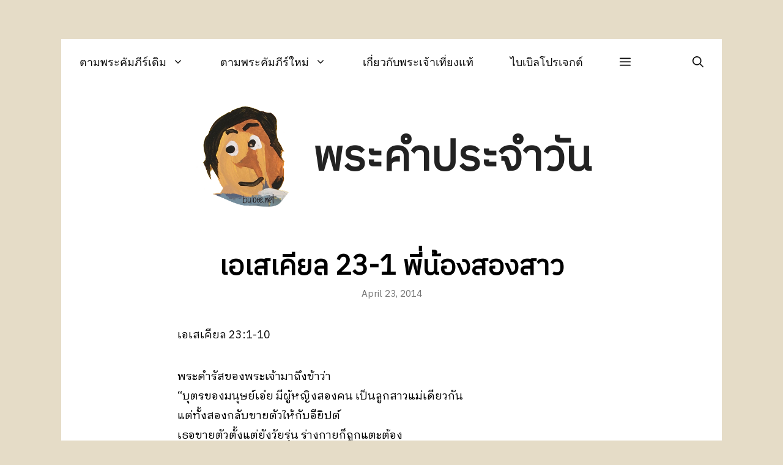

--- FILE ---
content_type: text/html; charset=UTF-8
request_url: https://bubee.net/%E0%B9%80%E0%B8%AD%E0%B9%80%E0%B8%AA%E0%B9%80%E0%B8%84%E0%B8%B5%E0%B8%A2%E0%B8%A5-23-1-%E0%B8%9E%E0%B8%B5%E0%B9%88%E0%B8%99%E0%B9%89%E0%B8%AD%E0%B8%87%E0%B8%AA%E0%B8%AD%E0%B8%87%E0%B8%AA%E0%B8%B2/
body_size: 11726
content:
<!DOCTYPE html>
<html lang="en-US">
<head><style>img.lazy{min-height:1px}</style><link rel="preload" href="https://bubee.net/wp-content/plugins/w3-total-cache/pub/js/lazyload.min.js" as="script">
	<meta charset="UTF-8">
	<link rel="profile" href="https://gmpg.org/xfn/11">
	<title>เอเสเคียล 23-1 พี่น้องสองสาว &#8211; พระคำประจำวัน</title>
<meta name='robots' content='noindex, nofollow' />
<meta name="viewport" content="width=device-width, initial-scale=1"><link rel='dns-prefetch' href='//fonts.googleapis.com' />
<link rel='dns-prefetch' href='//s.w.org' />
<link href='https://fonts.gstatic.com' crossorigin rel='preconnect' />
<link rel="alternate" type="application/rss+xml" title="พระคำประจำวัน &raquo; Feed" href="https://bubee.net/feed/" />
<link rel="alternate" type="application/rss+xml" title="พระคำประจำวัน &raquo; Comments Feed" href="https://bubee.net/comments/feed/" />
		<script>
			window._wpemojiSettings = {"baseUrl":"https:\/\/s.w.org\/images\/core\/emoji\/13.1.0\/72x72\/","ext":".png","svgUrl":"https:\/\/s.w.org\/images\/core\/emoji\/13.1.0\/svg\/","svgExt":".svg","source":{"concatemoji":"https:\/\/bubee.net\/wp-includes\/js\/wp-emoji-release.min.js?ver=5.8.12"}};
			!function(e,a,t){var n,r,o,i=a.createElement("canvas"),p=i.getContext&&i.getContext("2d");function s(e,t){var a=String.fromCharCode;p.clearRect(0,0,i.width,i.height),p.fillText(a.apply(this,e),0,0);e=i.toDataURL();return p.clearRect(0,0,i.width,i.height),p.fillText(a.apply(this,t),0,0),e===i.toDataURL()}function c(e){var t=a.createElement("script");t.src=e,t.defer=t.type="text/javascript",a.getElementsByTagName("head")[0].appendChild(t)}for(o=Array("flag","emoji"),t.supports={everything:!0,everythingExceptFlag:!0},r=0;r<o.length;r++)t.supports[o[r]]=function(e){if(!p||!p.fillText)return!1;switch(p.textBaseline="top",p.font="600 32px Arial",e){case"flag":return s([127987,65039,8205,9895,65039],[127987,65039,8203,9895,65039])?!1:!s([55356,56826,55356,56819],[55356,56826,8203,55356,56819])&&!s([55356,57332,56128,56423,56128,56418,56128,56421,56128,56430,56128,56423,56128,56447],[55356,57332,8203,56128,56423,8203,56128,56418,8203,56128,56421,8203,56128,56430,8203,56128,56423,8203,56128,56447]);case"emoji":return!s([10084,65039,8205,55357,56613],[10084,65039,8203,55357,56613])}return!1}(o[r]),t.supports.everything=t.supports.everything&&t.supports[o[r]],"flag"!==o[r]&&(t.supports.everythingExceptFlag=t.supports.everythingExceptFlag&&t.supports[o[r]]);t.supports.everythingExceptFlag=t.supports.everythingExceptFlag&&!t.supports.flag,t.DOMReady=!1,t.readyCallback=function(){t.DOMReady=!0},t.supports.everything||(n=function(){t.readyCallback()},a.addEventListener?(a.addEventListener("DOMContentLoaded",n,!1),e.addEventListener("load",n,!1)):(e.attachEvent("onload",n),a.attachEvent("onreadystatechange",function(){"complete"===a.readyState&&t.readyCallback()})),(n=t.source||{}).concatemoji?c(n.concatemoji):n.wpemoji&&n.twemoji&&(c(n.twemoji),c(n.wpemoji)))}(window,document,window._wpemojiSettings);
		</script>
		<style>
img.wp-smiley,
img.emoji {
	display: inline !important;
	border: none !important;
	box-shadow: none !important;
	height: 1em !important;
	width: 1em !important;
	margin: 0 .07em !important;
	vertical-align: -0.1em !important;
	background: none !important;
	padding: 0 !important;
}
</style>
	<link rel='stylesheet' id='wp-block-library-css'  href='https://bubee.net/wp-includes/css/dist/block-library/style.min.css?ver=5.8.12' media='all' />
<link rel='stylesheet' id='generate-style-css'  href='https://bubee.net/wp-content/themes/generatepress/assets/css/main.min.css?ver=3.1.0' media='all' />
<style id='generate-style-inline-css'>
body{background-color:#e5dcc7;color:#000000;}a{color:#2e72d0;}a:hover, a:focus, a:active{color:#000000;}.grid-container{max-width:1080px;}.wp-block-group__inner-container{max-width:1080px;margin-left:auto;margin-right:auto;}.site-header .header-image{width:180px;}.navigation-search{position:absolute;left:-99999px;pointer-events:none;visibility:hidden;z-index:20;width:100%;top:0;transition:opacity 100ms ease-in-out;opacity:0;}.navigation-search.nav-search-active{left:0;right:0;pointer-events:auto;visibility:visible;opacity:1;}.navigation-search input[type="search"]{outline:0;border:0;vertical-align:bottom;line-height:1;opacity:0.9;width:100%;z-index:20;border-radius:0;-webkit-appearance:none;height:60px;}.navigation-search input::-ms-clear{display:none;width:0;height:0;}.navigation-search input::-ms-reveal{display:none;width:0;height:0;}.navigation-search input::-webkit-search-decoration, .navigation-search input::-webkit-search-cancel-button, .navigation-search input::-webkit-search-results-button, .navigation-search input::-webkit-search-results-decoration{display:none;}.gen-sidebar-nav .navigation-search{top:auto;bottom:0;}:root{--contrast:#222222;--contrast-2:#575760;--contrast-3:#b2b2be;--base:#f0f0f0;--base-2:#f7f8f9;--base-3:#ffffff;--accent:#1e73be;}.has-contrast-color{color:#222222;}.has-contrast-background-color{background-color:#222222;}.has-contrast-2-color{color:#575760;}.has-contrast-2-background-color{background-color:#575760;}.has-contrast-3-color{color:#b2b2be;}.has-contrast-3-background-color{background-color:#b2b2be;}.has-base-color{color:#f0f0f0;}.has-base-background-color{background-color:#f0f0f0;}.has-base-2-color{color:#f7f8f9;}.has-base-2-background-color{background-color:#f7f8f9;}.has-base-3-color{color:#ffffff;}.has-base-3-background-color{background-color:#ffffff;}.has-accent-color{color:#1e73be;}.has-accent-background-color{background-color:#1e73be;}body, button, input, select, textarea{font-family:IBM Plex Sans Thai Looped, sans-serif;font-size:18px;}body{line-height:1.8;}.main-title{font-family:IBM Plex Sans Thai, sans-serif;font-size:70px;}.site-description{font-family:IBM Plex Sans Thai, sans-serif;font-weight:300;font-size:25px;}.main-navigation a, .main-navigation .menu-toggle, .main-navigation .menu-bar-items{font-family:-apple-system, system-ui, BlinkMacSystemFont, "Segoe UI", Helvetica, Arial, sans-serif, "Apple Color Emoji", "Segoe UI Emoji", "Segoe UI Symbol";font-size:18px;}.widget-title{font-weight:bold;font-size:16px;}button:not(.menu-toggle),html input[type="button"],input[type="reset"],input[type="submit"],.button,.wp-block-button .wp-block-button__link{font-family:IBM Plex Sans Thai, sans-serif;font-weight:bold;font-size:16px;}h1{font-family:IBM Plex Sans Thai, sans-serif;font-weight:bold;font-size:45px;}h2{font-family:IBM Plex Sans Thai, sans-serif;font-weight:bold;font-size:35px;letter-spacing:-0.53px;}.top-bar{background-color:#636363;color:#ffffff;}.top-bar a{color:#ffffff;}.top-bar a:hover{color:#303030;}.site-header{background-color:var(--base-3);color:#000000;}.site-header a{color:#2e72d0;}.site-header a:hover{color:#353535;}.main-title a,.main-title a:hover{color:var(--contrast);}.site-description{color:#757575;}.main-navigation,.main-navigation ul ul{background-color:#ffffff;}.main-navigation .main-nav ul li a, .main-navigation .menu-toggle, .main-navigation .menu-bar-items{color:#0a0a0a;}.main-navigation .main-nav ul li:not([class*="current-menu-"]):hover > a, .main-navigation .main-nav ul li:not([class*="current-menu-"]):focus > a, .main-navigation .main-nav ul li.sfHover:not([class*="current-menu-"]) > a, .main-navigation .menu-bar-item:hover > a, .main-navigation .menu-bar-item.sfHover > a{color:#2e72d0;background-color:#ffffff;}button.menu-toggle:hover,button.menu-toggle:focus{color:#0a0a0a;}.main-navigation .main-nav ul li[class*="current-menu-"] > a{color:#2e72d0;background-color:#ffffff;}.navigation-search input[type="search"],.navigation-search input[type="search"]:active, .navigation-search input[type="search"]:focus, .main-navigation .main-nav ul li.search-item.active > a, .main-navigation .menu-bar-items .search-item.active > a{color:#2e72d0;background-color:#ffffff;}.main-navigation ul ul{background-color:#2e72d0;}.main-navigation .main-nav ul ul li a{color:#ffffff;}.main-navigation .main-nav ul ul li:not([class*="current-menu-"]):hover > a,.main-navigation .main-nav ul ul li:not([class*="current-menu-"]):focus > a, .main-navigation .main-nav ul ul li.sfHover:not([class*="current-menu-"]) > a{color:#ffffff;background-color:#0e5fd1;}.main-navigation .main-nav ul ul li[class*="current-menu-"] > a{color:#8f919e;background-color:#0e5fd1;}.separate-containers .inside-article, .separate-containers .comments-area, .separate-containers .page-header, .one-container .container, .separate-containers .paging-navigation, .inside-page-header{background-color:#ffffff;}.entry-title a{color:#000000;}.entry-title a:hover{color:#afafaf;}.entry-meta{color:#757575;}.entry-meta a{color:#757575;}.entry-meta a:hover{color:#000000;}.sidebar .widget{background-color:#ffffff;}.sidebar .widget .widget-title{color:#000000;}.footer-widgets{background-color:#ffffff;}.footer-widgets .widget-title{color:#000000;}.site-info{color:#0a0a0a;background-color:#ffffff;}.site-info a{color:#0a0a0a;}.site-info a:hover{color:#999999;}.footer-bar .widget_nav_menu .current-menu-item a{color:#999999;}input[type="text"],input[type="email"],input[type="url"],input[type="password"],input[type="search"],input[type="tel"],input[type="number"],textarea,select{color:#0a0a0a;background-color:#ffffff;border-color:#0a0a0a;}input[type="text"]:focus,input[type="email"]:focus,input[type="url"]:focus,input[type="password"]:focus,input[type="search"]:focus,input[type="tel"]:focus,input[type="number"]:focus,textarea:focus,select:focus{color:#666666;background-color:#ffffff;border-color:#2e72d0;}button,html input[type="button"],input[type="reset"],input[type="submit"],a.button,a.wp-block-button__link:not(.has-background){color:#0a0a0a;background-color:#ffffff;}button:hover,html input[type="button"]:hover,input[type="reset"]:hover,input[type="submit"]:hover,a.button:hover,button:focus,html input[type="button"]:focus,input[type="reset"]:focus,input[type="submit"]:focus,a.button:focus,a.wp-block-button__link:not(.has-background):active,a.wp-block-button__link:not(.has-background):focus,a.wp-block-button__link:not(.has-background):hover{color:#2e72d0;background-color:#ffffff;}a.generate-back-to-top{background-color:rgba( 0,0,0,0.4 );color:#ffffff;}a.generate-back-to-top:hover,a.generate-back-to-top:focus{background-color:rgba( 0,0,0,0.6 );color:#ffffff;}@media (max-width: 768px){.main-navigation .menu-bar-item:hover > a, .main-navigation .menu-bar-item.sfHover > a{background:none;color:#0a0a0a;}}.inside-top-bar{padding:10px;}.inside-top-bar.grid-container{max-width:1100px;}.inside-header{padding:30px 60px 0px 60px;}.inside-header.grid-container{max-width:1200px;}.separate-containers .inside-article, .separate-containers .comments-area, .separate-containers .page-header, .separate-containers .paging-navigation, .one-container .site-content, .inside-page-header{padding:60px;}.site-main .wp-block-group__inner-container{padding:60px;}.separate-containers .paging-navigation{padding-top:20px;padding-bottom:20px;}.entry-content .alignwide, body:not(.no-sidebar) .entry-content .alignfull{margin-left:-60px;width:calc(100% + 120px);max-width:calc(100% + 120px);}.one-container.right-sidebar .site-main,.one-container.both-right .site-main{margin-right:60px;}.one-container.left-sidebar .site-main,.one-container.both-left .site-main{margin-left:60px;}.one-container.both-sidebars .site-main{margin:0px 60px 0px 60px;}.sidebar .widget, .page-header, .widget-area .main-navigation, .site-main > *{margin-bottom:40px;}.separate-containers .site-main{margin:40px;}.both-right .inside-left-sidebar,.both-left .inside-left-sidebar{margin-right:20px;}.both-right .inside-right-sidebar,.both-left .inside-right-sidebar{margin-left:20px;}.one-container.archive .post:not(:last-child), .one-container.blog .post:not(:last-child){padding-bottom:60px;}.separate-containers .featured-image{margin-top:40px;}.separate-containers .inside-right-sidebar, .separate-containers .inside-left-sidebar{margin-top:40px;margin-bottom:40px;}.main-navigation .main-nav ul li a,.menu-toggle,.main-navigation .menu-bar-item > a{padding-left:30px;padding-right:30px;line-height:75px;}.main-navigation .main-nav ul ul li a{padding:10px 30px 10px 30px;}.navigation-search input[type="search"]{height:75px;}.rtl .menu-item-has-children .dropdown-menu-toggle{padding-left:30px;}.menu-item-has-children .dropdown-menu-toggle{padding-right:30px;}.rtl .main-navigation .main-nav ul li.menu-item-has-children > a{padding-right:30px;}.footer-widgets-container{padding:100px 60px 60px 60px;}.footer-widgets-container.grid-container{max-width:1200px;}.inside-site-info{padding:60px;}.inside-site-info.grid-container{max-width:1200px;}@media (max-width:768px){.separate-containers .inside-article, .separate-containers .comments-area, .separate-containers .page-header, .separate-containers .paging-navigation, .one-container .site-content, .inside-page-header{padding:30px;}.site-main .wp-block-group__inner-container{padding:30px;}.inside-site-info{padding-right:10px;padding-left:10px;}.entry-content .alignwide, body:not(.no-sidebar) .entry-content .alignfull{margin-left:-30px;width:calc(100% + 60px);max-width:calc(100% + 60px);}.one-container .site-main .paging-navigation{margin-bottom:40px;}}/* End cached CSS */.is-right-sidebar{width:25%;}.is-left-sidebar{width:25%;}.site-content .content-area{width:100%;}@media (max-width: 768px){.main-navigation .menu-toggle,.sidebar-nav-mobile:not(#sticky-placeholder){display:block;}.main-navigation ul,.gen-sidebar-nav,.main-navigation:not(.slideout-navigation):not(.toggled) .main-nav > ul,.has-inline-mobile-toggle #site-navigation .inside-navigation > *:not(.navigation-search):not(.main-nav){display:none;}.nav-align-right .inside-navigation,.nav-align-center .inside-navigation{justify-content:space-between;}}
.post-image:not(:first-child), .page-content:not(:first-child), .entry-content:not(:first-child), .entry-summary:not(:first-child), footer.entry-meta{margin-top:2.2em;}.post-image-above-header .inside-article div.featured-image, .post-image-above-header .inside-article div.post-image{margin-bottom:2.2em;}.main-navigation.slideout-navigation .main-nav > ul > li > a{line-height:50px;}
</style>
<link rel='stylesheet' id='generate-google-fonts-css'  href='https://fonts.googleapis.com/css?family=IBM+Plex+Sans+Thai%3A400%2C800%7CIBM+Plex+Sans+Thai+Looped%3A400%2C400italic%2C800&#038;display=auto&#038;ver=3.1.0' media='all' />
<link rel='stylesheet' id='generate-offside-css'  href='https://bubee.net/wp-content/plugins/gp-premium/menu-plus/functions/css/offside.min.css?ver=2.1.1' media='all' />
<style id='generate-offside-inline-css'>
.slideout-navigation, .slideout-navigation a{color:#0a0a0a;}.slideout-navigation button.slideout-exit{color:#0a0a0a;padding-left:30px;padding-right:30px;}.slide-opened nav.toggled .menu-toggle:before{display:none;}@media (max-width: 768px){.menu-bar-item.slideout-toggle{display:none;}}
.slideout-navigation.main-navigation .main-nav ul li a{font-family:IBM Plex Sans Thai, sans-serif;font-size:18px;}
</style>
<link rel="https://api.w.org/" href="https://bubee.net/wp-json/" /><link rel="alternate" type="application/json" href="https://bubee.net/wp-json/wp/v2/posts/32173" /><link rel="EditURI" type="application/rsd+xml" title="RSD" href="https://bubee.net/xmlrpc.php?rsd" />
<link rel="wlwmanifest" type="application/wlwmanifest+xml" href="https://bubee.net/wp-includes/wlwmanifest.xml" /> 
<meta name="generator" content="WordPress 5.8.12" />
<link rel="canonical" href="https://bubee.net/%e0%b9%80%e0%b8%ad%e0%b9%80%e0%b8%aa%e0%b9%80%e0%b8%84%e0%b8%b5%e0%b8%a2%e0%b8%a5-23-1-%e0%b8%9e%e0%b8%b5%e0%b9%88%e0%b8%99%e0%b9%89%e0%b8%ad%e0%b8%87%e0%b8%aa%e0%b8%ad%e0%b8%87%e0%b8%aa%e0%b8%b2/" />
<link rel='shortlink' href='https://bubee.net/?p=32173' />
<link rel="alternate" type="application/json+oembed" href="https://bubee.net/wp-json/oembed/1.0/embed?url=https%3A%2F%2Fbubee.net%2F%25e0%25b9%2580%25e0%25b8%25ad%25e0%25b9%2580%25e0%25b8%25aa%25e0%25b9%2580%25e0%25b8%2584%25e0%25b8%25b5%25e0%25b8%25a2%25e0%25b8%25a5-23-1-%25e0%25b8%259e%25e0%25b8%25b5%25e0%25b9%2588%25e0%25b8%2599%25e0%25b9%2589%25e0%25b8%25ad%25e0%25b8%2587%25e0%25b8%25aa%25e0%25b8%25ad%25e0%25b8%2587%25e0%25b8%25aa%25e0%25b8%25b2%2F" />
<link rel="alternate" type="text/xml+oembed" href="https://bubee.net/wp-json/oembed/1.0/embed?url=https%3A%2F%2Fbubee.net%2F%25e0%25b9%2580%25e0%25b8%25ad%25e0%25b9%2580%25e0%25b8%25aa%25e0%25b9%2580%25e0%25b8%2584%25e0%25b8%25b5%25e0%25b8%25a2%25e0%25b8%25a5-23-1-%25e0%25b8%259e%25e0%25b8%25b5%25e0%25b9%2588%25e0%25b8%2599%25e0%25b9%2589%25e0%25b8%25ad%25e0%25b8%2587%25e0%25b8%25aa%25e0%25b8%25ad%25e0%25b8%2587%25e0%25b8%25aa%25e0%25b8%25b2%2F&#038;format=xml" />
<script type="text/javascript" src="https://bubee.net/wp-content/plugins/flv-embed/swfobject.js"></script>
<script charset="utf-8" type="text/javascript" src="https://w.sharethis.com/button/buttons.js"></script><script type="text/javascript">stLight.options({publisher:'wp.e3c00e04-090e-45b0-9d59-b81d3db018f1'});var st_type='wordpress3.0.1';</script><link rel="icon" href="https://bubee.net/wp-content/uploads/2022/01/cropped-bbhead-1-32x32.png" sizes="32x32" />
<link rel="icon" href="https://bubee.net/wp-content/uploads/2022/01/cropped-bbhead-1-192x192.png" sizes="192x192" />
<link rel="apple-touch-icon" href="https://bubee.net/wp-content/uploads/2022/01/cropped-bbhead-1-180x180.png" />
<meta name="msapplication-TileImage" content="https://bubee.net/wp-content/uploads/2022/01/cropped-bbhead-1-270x270.png" />
		<style id="wp-custom-css">
			/* GeneratePress Site CSS */ body {
	margin: 5%; /* Space around site. */
	position: relative;
}

.no-sidebar .inside-article > *, 
.no-sidebar #comments,
.no-sidebar .paging-navigation {
	max-width: 700px;
	margin-left: auto;
	margin-right: auto;
}

button, html input[type="button"], input[type="reset"], input[type="submit"], a.button, a.button:visited,
.nav-links > * {
    border-width: 1px;
    border-style: solid;
    border-color: inherit;
}

.nav-links > * {
	padding: 5px 15px;
}

.entry-header {
	text-align: center;
}

.site-description {
	margin-top: 1em;
}

.post {
	margin-bottom: 4em;
}

.site-main .gallery, fieldset legend, p {
	margin-bottom: 2em;
}

/* Slideout navigation */

.slideout-navigation button.slideout-exit {
	font-size: 18px;
	margin-top: 5px;
}

.slide-opened .main-navigation.offside {
		transform: initial;
    position: absolute;
    top: 0;
    left: 0;
    height: 100%;
		z-index: 100 !important;
}

.slideout-overlay {
	background-color: rgba(0,0,0,0.1);
	z-index: 99;
}

#generate-slideout-menu .close-slideout.sfHover a {
	color: inherit;
}

.slideout-navigation .main-nav {
	border-bottom: 1px solid rgba(0,0,0,0.1);
}

.slideout-navigation .slideout-widget {
	padding: 15px 15px 0;
	font-size: 15px;
}
.main-navigation .menu-bar-items {
	flex-grow: 1;
}
.main-navigation .menu-bar-item.search-item {
	order: 2;
	margin-left: auto;
} /* End GeneratePress Site CSS */		</style>
		</head>

<body class="post-template-default single single-post postid-32173 single-format-standard wp-custom-logo wp-embed-responsive post-image-above-header post-image-aligned-center slideout-enabled slideout-both sticky-menu-fade no-sidebar nav-above-header one-container nav-search-enabled nav-aligned-left header-aligned-center dropdown-hover" itemtype="https://schema.org/Blog" itemscope>
	<a class="screen-reader-text skip-link" href="#content" title="Skip to content">Skip to content</a>		<nav class="main-navigation grid-container has-menu-bar-items sub-menu-right" id="site-navigation" aria-label="Primary"  itemtype="https://schema.org/SiteNavigationElement" itemscope>
			<div class="inside-navigation grid-container">
				<form method="get" class="search-form navigation-search" action="https://bubee.net/">
					<input type="search" class="search-field" value="" name="s" title="Search" />
				</form>				<button class="menu-toggle" aria-controls="primary-menu" aria-expanded="false">
					<span class="gp-icon icon-menu-bars"><svg viewBox="0 0 512 512" aria-hidden="true" xmlns="http://www.w3.org/2000/svg" width="1em" height="1em"><path d="M0 96c0-13.255 10.745-24 24-24h464c13.255 0 24 10.745 24 24s-10.745 24-24 24H24c-13.255 0-24-10.745-24-24zm0 160c0-13.255 10.745-24 24-24h464c13.255 0 24 10.745 24 24s-10.745 24-24 24H24c-13.255 0-24-10.745-24-24zm0 160c0-13.255 10.745-24 24-24h464c13.255 0 24 10.745 24 24s-10.745 24-24 24H24c-13.255 0-24-10.745-24-24z" /></svg><svg viewBox="0 0 512 512" aria-hidden="true" xmlns="http://www.w3.org/2000/svg" width="1em" height="1em"><path d="M71.029 71.029c9.373-9.372 24.569-9.372 33.942 0L256 222.059l151.029-151.03c9.373-9.372 24.569-9.372 33.942 0 9.372 9.373 9.372 24.569 0 33.942L289.941 256l151.03 151.029c9.372 9.373 9.372 24.569 0 33.942-9.373 9.372-24.569 9.372-33.942 0L256 289.941l-151.029 151.03c-9.373 9.372-24.569 9.372-33.942 0-9.372-9.373-9.372-24.569 0-33.942L222.059 256 71.029 104.971c-9.372-9.373-9.372-24.569 0-33.942z" /></svg></span><span class="screen-reader-text">Menu</span>				</button>
				<div id="primary-menu" class="main-nav"><ul id="menu-%e0%b8%9e%e0%b8%a3%e0%b8%b0%e0%b8%84%e0%b8%b1%e0%b8%a1%e0%b8%a0%e0%b8%b5%e0%b8%a3%e0%b9%8c" class=" menu sf-menu"><li id="menu-item-61521" class="menu-item menu-item-type-taxonomy menu-item-object-category current-post-ancestor menu-item-has-children menu-item-61521"><a href="https://bubee.net/category/%e0%b8%95%e0%b8%b2%e0%b8%a1%e0%b8%9e%e0%b8%a3%e0%b8%b0%e0%b8%84%e0%b8%b1%e0%b8%a1%e0%b8%a0%e0%b8%b5%e0%b8%a3%e0%b9%8c/">ตามพระคัมภีร์เดิม<span role="presentation" class="dropdown-menu-toggle"><span class="gp-icon icon-arrow"><svg viewBox="0 0 330 512" aria-hidden="true" xmlns="http://www.w3.org/2000/svg" width="1em" height="1em"><path d="M305.913 197.085c0 2.266-1.133 4.815-2.833 6.514L171.087 335.593c-1.7 1.7-4.249 2.832-6.515 2.832s-4.815-1.133-6.515-2.832L26.064 203.599c-1.7-1.7-2.832-4.248-2.832-6.514s1.132-4.816 2.832-6.515l14.162-14.163c1.7-1.699 3.966-2.832 6.515-2.832 2.266 0 4.815 1.133 6.515 2.832l111.316 111.317 111.316-111.317c1.7-1.699 4.249-2.832 6.515-2.832s4.815 1.133 6.515 2.832l14.162 14.163c1.7 1.7 2.833 4.249 2.833 6.515z" /></svg></span></span></a>
<ul class="sub-menu">
	<li id="menu-item-61518" class="menu-item menu-item-type-taxonomy menu-item-object-category menu-item-61518"><a href="https://bubee.net/category/%e0%b8%95%e0%b8%b2%e0%b8%a1%e0%b8%9e%e0%b8%a3%e0%b8%b0%e0%b8%84%e0%b8%b1%e0%b8%a1%e0%b8%a0%e0%b8%b5%e0%b8%a3%e0%b9%8c/%e0%b8%9b%e0%b8%90%e0%b8%a1%e0%b8%81%e0%b8%b2%e0%b8%a5/">ปฐมกาล</a></li>
	<li id="menu-item-61522" class="menu-item menu-item-type-taxonomy menu-item-object-category menu-item-61522"><a href="https://bubee.net/category/%e0%b8%95%e0%b8%b2%e0%b8%a1%e0%b8%9e%e0%b8%a3%e0%b8%b0%e0%b8%84%e0%b8%b1%e0%b8%a1%e0%b8%a0%e0%b8%b5%e0%b8%a3%e0%b9%8c/%e0%b8%ad%e0%b8%9e%e0%b8%a2%e0%b8%9e/">อพยพ</a></li>
	<li id="menu-item-61523" class="menu-item menu-item-type-taxonomy menu-item-object-category menu-item-61523"><a href="https://bubee.net/category/%e0%b8%95%e0%b8%b2%e0%b8%a1%e0%b8%9e%e0%b8%a3%e0%b8%b0%e0%b8%84%e0%b8%b1%e0%b8%a1%e0%b8%a0%e0%b8%b5%e0%b8%a3%e0%b9%8c/%e0%b9%80%e0%b8%a5%e0%b8%a7%e0%b8%b5%e0%b8%99%e0%b8%b4%e0%b8%95%e0%b8%b4/">เลวีนิติ</a></li>
	<li id="menu-item-61532" class="menu-item menu-item-type-taxonomy menu-item-object-category menu-item-61532"><a href="https://bubee.net/category/%e0%b8%95%e0%b8%b2%e0%b8%a1%e0%b8%9e%e0%b8%a3%e0%b8%b0%e0%b8%84%e0%b8%b1%e0%b8%a1%e0%b8%a0%e0%b8%b5%e0%b8%a3%e0%b9%8c/%e0%b8%81%e0%b8%b1%e0%b8%99%e0%b8%94%e0%b8%b2%e0%b8%a3%e0%b8%a7%e0%b8%b4%e0%b8%96%e0%b8%b5/">กันดารวิถี</a></li>
	<li id="menu-item-61524" class="menu-item menu-item-type-taxonomy menu-item-object-category menu-item-61524"><a href="https://bubee.net/category/%e0%b8%95%e0%b8%b2%e0%b8%a1%e0%b8%9e%e0%b8%a3%e0%b8%b0%e0%b8%84%e0%b8%b1%e0%b8%a1%e0%b8%a0%e0%b8%b5%e0%b8%a3%e0%b9%8c/%e0%b9%82%e0%b8%a2%e0%b8%8a%e0%b8%b9%e0%b8%a7%e0%b8%b2/">โยชูวา</a></li>
	<li id="menu-item-61526" class="menu-item menu-item-type-taxonomy menu-item-object-category menu-item-61526"><a href="https://bubee.net/category/%e0%b8%95%e0%b8%b2%e0%b8%a1%e0%b8%9e%e0%b8%a3%e0%b8%b0%e0%b8%84%e0%b8%b1%e0%b8%a1%e0%b8%a0%e0%b8%b5%e0%b8%a3%e0%b9%8c/1-%e0%b8%9e%e0%b8%87%e0%b8%a8%e0%b8%b2%e0%b8%a7%e0%b8%94%e0%b8%b2%e0%b8%a3/">1 พงศาวดาร</a></li>
	<li id="menu-item-61525" class="menu-item menu-item-type-taxonomy menu-item-object-category menu-item-61525"><a href="https://bubee.net/category/%e0%b8%95%e0%b8%b2%e0%b8%a1%e0%b8%9e%e0%b8%a3%e0%b8%b0%e0%b8%84%e0%b8%b1%e0%b8%a1%e0%b8%a0%e0%b8%b5%e0%b8%a3%e0%b9%8c/%e0%b8%aa%e0%b8%94%e0%b8%b8%e0%b8%94%e0%b8%b5/">สดุดี</a></li>
	<li id="menu-item-61527" class="menu-item menu-item-type-taxonomy menu-item-object-category menu-item-61527"><a href="https://bubee.net/category/%e0%b8%95%e0%b8%b2%e0%b8%a1%e0%b8%9e%e0%b8%a3%e0%b8%b0%e0%b8%84%e0%b8%b1%e0%b8%a1%e0%b8%a0%e0%b8%b5%e0%b8%a3%e0%b9%8c/%e0%b8%ad%e0%b8%b4%e0%b8%aa%e0%b8%a2%e0%b8%b2%e0%b8%ab%e0%b9%8c/">อิสยาห์</a></li>
	<li id="menu-item-61528" class="menu-item menu-item-type-taxonomy menu-item-object-category menu-item-61528"><a href="https://bubee.net/category/%e0%b8%95%e0%b8%b2%e0%b8%a1%e0%b8%9e%e0%b8%a3%e0%b8%b0%e0%b8%84%e0%b8%b1%e0%b8%a1%e0%b8%a0%e0%b8%b5%e0%b8%a3%e0%b9%8c/2-%e0%b8%9e%e0%b8%87%e0%b8%a8%e0%b8%b2%e0%b8%a7%e0%b8%94%e0%b8%b2%e0%b8%a3/">2 พงศาวดาร</a></li>
	<li id="menu-item-61531" class="menu-item menu-item-type-taxonomy menu-item-object-category menu-item-61531"><a href="https://bubee.net/category/%e0%b8%95%e0%b8%b2%e0%b8%a1%e0%b8%9e%e0%b8%a3%e0%b8%b0%e0%b8%84%e0%b8%b1%e0%b8%a1%e0%b8%a0%e0%b8%b5%e0%b8%a3%e0%b9%8c/%e0%b9%80%e0%b8%ad%e0%b8%aa%e0%b8%a3%e0%b8%b2/">เอสรา</a></li>
	<li id="menu-item-61530" class="menu-item menu-item-type-taxonomy menu-item-object-category menu-item-61530"><a href="https://bubee.net/category/%e0%b8%95%e0%b8%b2%e0%b8%a1%e0%b8%9e%e0%b8%a3%e0%b8%b0%e0%b8%84%e0%b8%b1%e0%b8%a1%e0%b8%a0%e0%b8%b5%e0%b8%a3%e0%b9%8c/%e0%b9%80%e0%b8%99%e0%b8%ab%e0%b8%b0%e0%b8%a1%e0%b8%b5%e0%b8%a2%e0%b9%8c/">เนหะมีย์</a></li>
	<li id="menu-item-61529" class="menu-item menu-item-type-taxonomy menu-item-object-category menu-item-61529"><a href="https://bubee.net/category/%e0%b8%95%e0%b8%b2%e0%b8%a1%e0%b8%9e%e0%b8%a3%e0%b8%b0%e0%b8%84%e0%b8%b1%e0%b8%a1%e0%b8%a0%e0%b8%b5%e0%b8%a3%e0%b9%8c/%e0%b8%94%e0%b8%b2%e0%b9%80%e0%b8%99%e0%b8%b5%e0%b8%a2%e0%b8%a5/">ดาเนียล</a></li>
	<li id="menu-item-61533" class="menu-item menu-item-type-taxonomy menu-item-object-category menu-item-61533"><a href="https://bubee.net/category/%e0%b8%95%e0%b8%b2%e0%b8%a1%e0%b8%9e%e0%b8%a3%e0%b8%b0%e0%b8%84%e0%b8%b1%e0%b8%a1%e0%b8%a0%e0%b8%b5%e0%b8%a3%e0%b9%8c/%e0%b9%80%e0%b8%a8%e0%b8%84%e0%b8%b2%e0%b8%a3%e0%b8%b4%e0%b8%a2%e0%b8%b2%e0%b8%ab%e0%b9%8c/">เศคาริยาห์</a></li>
</ul>
</li>
<li id="menu-item-61474" class="menu-item menu-item-type-taxonomy menu-item-object-category menu-item-has-children menu-item-61474"><a href="https://bubee.net/category/%e0%b8%9e%e0%b8%a3%e0%b8%b0%e0%b8%84%e0%b8%b1%e0%b8%a1%e0%b8%a0%e0%b8%b5%e0%b8%a3%e0%b9%8c%e0%b9%83%e0%b8%ab%e0%b8%a1%e0%b9%88/">ตามพระคัมภีร์ใหม่<span role="presentation" class="dropdown-menu-toggle"><span class="gp-icon icon-arrow"><svg viewBox="0 0 330 512" aria-hidden="true" xmlns="http://www.w3.org/2000/svg" width="1em" height="1em"><path d="M305.913 197.085c0 2.266-1.133 4.815-2.833 6.514L171.087 335.593c-1.7 1.7-4.249 2.832-6.515 2.832s-4.815-1.133-6.515-2.832L26.064 203.599c-1.7-1.7-2.832-4.248-2.832-6.514s1.132-4.816 2.832-6.515l14.162-14.163c1.7-1.699 3.966-2.832 6.515-2.832 2.266 0 4.815 1.133 6.515 2.832l111.316 111.317 111.316-111.317c1.7-1.699 4.249-2.832 6.515-2.832s4.815 1.133 6.515 2.832l14.162 14.163c1.7 1.7 2.833 4.249 2.833 6.515z" /></svg></span></span></a>
<ul class="sub-menu">
	<li id="menu-item-61473" class="menu-item menu-item-type-taxonomy menu-item-object-category menu-item-61473"><a href="https://bubee.net/category/%e0%b8%9e%e0%b8%a3%e0%b8%b0%e0%b8%84%e0%b8%b1%e0%b8%a1%e0%b8%a0%e0%b8%b5%e0%b8%a3%e0%b9%8c%e0%b9%83%e0%b8%ab%e0%b8%a1%e0%b9%88/%e0%b8%a1%e0%b8%b1%e0%b8%97%e0%b8%98%e0%b8%b4%e0%b8%a7/">มัทธิว</a></li>
	<li id="menu-item-61500" class="menu-item menu-item-type-taxonomy menu-item-object-category menu-item-61500"><a href="https://bubee.net/category/%e0%b8%9e%e0%b8%a3%e0%b8%b0%e0%b8%84%e0%b8%b1%e0%b8%a1%e0%b8%a0%e0%b8%b5%e0%b8%a3%e0%b9%8c%e0%b9%83%e0%b8%ab%e0%b8%a1%e0%b9%88/%e0%b8%a1%e0%b8%b2%e0%b8%a3%e0%b8%b0%e0%b9%82%e0%b8%81/">มาระโก</a></li>
	<li id="menu-item-61477" class="menu-item menu-item-type-taxonomy menu-item-object-category menu-item-61477"><a href="https://bubee.net/category/%e0%b8%9e%e0%b8%a3%e0%b8%b0%e0%b8%84%e0%b8%b1%e0%b8%a1%e0%b8%a0%e0%b8%b5%e0%b8%a3%e0%b9%8c%e0%b9%83%e0%b8%ab%e0%b8%a1%e0%b9%88/%e0%b8%a5%e0%b8%b9%e0%b8%81%e0%b8%b2/">ลูกา</a></li>
	<li id="menu-item-61478" class="menu-item menu-item-type-taxonomy menu-item-object-category menu-item-61478"><a href="https://bubee.net/category/%e0%b8%9e%e0%b8%a3%e0%b8%b0%e0%b8%84%e0%b8%b1%e0%b8%a1%e0%b8%a0%e0%b8%b5%e0%b8%a3%e0%b9%8c%e0%b9%83%e0%b8%ab%e0%b8%a1%e0%b9%88/%e0%b8%a2%e0%b8%ad%e0%b8%ab%e0%b9%8c%e0%b8%99/">ยอห์น</a></li>
	<li id="menu-item-61479" class="menu-item menu-item-type-taxonomy menu-item-object-category menu-item-61479"><a href="https://bubee.net/category/%e0%b8%9e%e0%b8%a3%e0%b8%b0%e0%b8%84%e0%b8%b1%e0%b8%a1%e0%b8%a0%e0%b8%b5%e0%b8%a3%e0%b9%8c%e0%b9%83%e0%b8%ab%e0%b8%a1%e0%b9%88/%e0%b8%81%e0%b8%b4%e0%b8%88%e0%b8%81%e0%b8%b2%e0%b8%a3-%e0%b8%9e%e0%b8%a3%e0%b8%b0%e0%b8%84%e0%b8%b1%e0%b8%a1%e0%b8%a0%e0%b8%b5%e0%b8%a3%e0%b9%8c%e0%b9%83%e0%b8%ab%e0%b8%a1%e0%b9%88/">กิจการ</a></li>
	<li id="menu-item-61499" class="menu-item menu-item-type-taxonomy menu-item-object-category menu-item-61499"><a href="https://bubee.net/category/%e0%b8%9e%e0%b8%a3%e0%b8%b0%e0%b8%84%e0%b8%b1%e0%b8%a1%e0%b8%a0%e0%b8%b5%e0%b8%a3%e0%b9%8c%e0%b9%83%e0%b8%ab%e0%b8%a1%e0%b9%88/%e0%b9%82%e0%b8%a3%e0%b8%a1/">โรม</a></li>
	<li id="menu-item-61480" class="menu-item menu-item-type-taxonomy menu-item-object-category menu-item-61480"><a href="https://bubee.net/category/%e0%b8%9e%e0%b8%a3%e0%b8%b0%e0%b8%84%e0%b8%b1%e0%b8%a1%e0%b8%a0%e0%b8%b5%e0%b8%a3%e0%b9%8c%e0%b9%83%e0%b8%ab%e0%b8%a1%e0%b9%88/1-%e0%b9%82%e0%b8%84%e0%b8%a3%e0%b8%b4%e0%b8%99%e0%b8%98%e0%b9%8c/">1 โครินธ์</a></li>
	<li id="menu-item-61482" class="menu-item menu-item-type-taxonomy menu-item-object-category menu-item-61482"><a href="https://bubee.net/category/%e0%b8%9e%e0%b8%a3%e0%b8%b0%e0%b8%84%e0%b8%b1%e0%b8%a1%e0%b8%a0%e0%b8%b5%e0%b8%a3%e0%b9%8c%e0%b9%83%e0%b8%ab%e0%b8%a1%e0%b9%88/2-%e0%b9%82%e0%b8%84%e0%b8%a3%e0%b8%b4%e0%b8%99%e0%b8%98%e0%b9%8c/">2 โครินธ์</a></li>
	<li id="menu-item-61485" class="menu-item menu-item-type-taxonomy menu-item-object-category menu-item-61485"><a href="https://bubee.net/category/%e0%b8%9e%e0%b8%a3%e0%b8%b0%e0%b8%84%e0%b8%b1%e0%b8%a1%e0%b8%a0%e0%b8%b5%e0%b8%a3%e0%b9%8c%e0%b9%83%e0%b8%ab%e0%b8%a1%e0%b9%88/%e0%b8%81%e0%b8%b2%e0%b8%a5%e0%b8%b2%e0%b9%80%e0%b8%97%e0%b8%b5%e0%b8%a2/">กาลาเทีย</a></li>
	<li id="menu-item-61483" class="menu-item menu-item-type-taxonomy menu-item-object-category menu-item-61483"><a href="https://bubee.net/category/%e0%b8%9e%e0%b8%a3%e0%b8%b0%e0%b8%84%e0%b8%b1%e0%b8%a1%e0%b8%a0%e0%b8%b5%e0%b8%a3%e0%b9%8c%e0%b9%83%e0%b8%ab%e0%b8%a1%e0%b9%88/%e0%b9%80%e0%b8%ad%e0%b9%80%e0%b8%9f%e0%b8%8b%e0%b8%b1%e0%b8%aa/">เอเฟซัส</a></li>
	<li id="menu-item-61487" class="menu-item menu-item-type-taxonomy menu-item-object-category menu-item-61487"><a href="https://bubee.net/category/%e0%b8%9e%e0%b8%a3%e0%b8%b0%e0%b8%84%e0%b8%b1%e0%b8%a1%e0%b8%a0%e0%b8%b5%e0%b8%a3%e0%b9%8c%e0%b9%83%e0%b8%ab%e0%b8%a1%e0%b9%88/%e0%b8%9f%e0%b8%b5%e0%b8%a5%e0%b8%b4%e0%b8%9b%e0%b8%9b%e0%b8%b5/">ฟีลิปปี</a></li>
	<li id="menu-item-61491" class="menu-item menu-item-type-taxonomy menu-item-object-category menu-item-61491"><a href="https://bubee.net/category/%e0%b8%9e%e0%b8%a3%e0%b8%b0%e0%b8%84%e0%b8%b1%e0%b8%a1%e0%b8%a0%e0%b8%b5%e0%b8%a3%e0%b9%8c%e0%b9%83%e0%b8%ab%e0%b8%a1%e0%b9%88/%e0%b9%82%e0%b8%84%e0%b9%82%e0%b8%a5%e0%b8%aa%e0%b8%b5/">โคโลสี</a></li>
	<li id="menu-item-61488" class="menu-item menu-item-type-taxonomy menu-item-object-category menu-item-61488"><a href="https://bubee.net/category/%e0%b8%9e%e0%b8%a3%e0%b8%b0%e0%b8%84%e0%b8%b1%e0%b8%a1%e0%b8%a0%e0%b8%b5%e0%b8%a3%e0%b9%8c%e0%b9%83%e0%b8%ab%e0%b8%a1%e0%b9%88/1-%e0%b9%80%e0%b8%98%e0%b8%aa%e0%b8%b0%e0%b9%82%e0%b8%a5%e0%b8%99%e0%b8%b4%e0%b8%81%e0%b8%b2/">1 เธสะโลนิกา</a></li>
	<li id="menu-item-61489" class="menu-item menu-item-type-taxonomy menu-item-object-category menu-item-61489"><a href="https://bubee.net/category/%e0%b8%9e%e0%b8%a3%e0%b8%b0%e0%b8%84%e0%b8%b1%e0%b8%a1%e0%b8%a0%e0%b8%b5%e0%b8%a3%e0%b9%8c%e0%b9%83%e0%b8%ab%e0%b8%a1%e0%b9%88/2-%e0%b9%80%e0%b8%98%e0%b8%aa%e0%b8%b0%e0%b9%82%e0%b8%a5%e0%b8%99%e0%b8%b4%e0%b8%81%e0%b8%b2/">2 เธสะโลนิกา</a></li>
	<li id="menu-item-61492" class="menu-item menu-item-type-taxonomy menu-item-object-category menu-item-61492"><a href="https://bubee.net/category/%e0%b8%9e%e0%b8%a3%e0%b8%b0%e0%b8%84%e0%b8%b1%e0%b8%a1%e0%b8%a0%e0%b8%b5%e0%b8%a3%e0%b9%8c%e0%b9%83%e0%b8%ab%e0%b8%a1%e0%b9%88/1-%e0%b8%97%e0%b8%b4%e0%b9%82%e0%b8%a1%e0%b8%98%e0%b8%b5/">1 ทิโมธี</a></li>
	<li id="menu-item-61498" class="menu-item menu-item-type-taxonomy menu-item-object-category menu-item-61498"><a href="https://bubee.net/category/%e0%b8%9e%e0%b8%a3%e0%b8%b0%e0%b8%84%e0%b8%b1%e0%b8%a1%e0%b8%a0%e0%b8%b5%e0%b8%a3%e0%b9%8c%e0%b9%83%e0%b8%ab%e0%b8%a1%e0%b9%88/2-%e0%b8%97%e0%b8%b4%e0%b9%82%e0%b8%a1%e0%b8%98%e0%b8%b5/">2 ทิโมธี</a></li>
	<li id="menu-item-61490" class="menu-item menu-item-type-taxonomy menu-item-object-category menu-item-61490"><a href="https://bubee.net/category/%e0%b8%9e%e0%b8%a3%e0%b8%b0%e0%b8%84%e0%b8%b1%e0%b8%a1%e0%b8%a0%e0%b8%b5%e0%b8%a3%e0%b9%8c%e0%b9%83%e0%b8%ab%e0%b8%a1%e0%b9%88/%e0%b8%97%e0%b8%b4%e0%b8%95%e0%b8%b1%e0%b8%aa/">ทิตัส</a></li>
	<li id="menu-item-61496" class="menu-item menu-item-type-taxonomy menu-item-object-category menu-item-61496"><a href="https://bubee.net/category/%e0%b8%9e%e0%b8%a3%e0%b8%b0%e0%b8%84%e0%b8%b1%e0%b8%a1%e0%b8%a0%e0%b8%b5%e0%b8%a3%e0%b9%8c%e0%b9%83%e0%b8%ab%e0%b8%a1%e0%b9%88/%e0%b8%9f%e0%b8%b5%e0%b9%80%e0%b8%a5%e0%b9%82%e0%b8%a1%e0%b8%99/">ฟีเลโมน</a></li>
	<li id="menu-item-61481" class="menu-item menu-item-type-taxonomy menu-item-object-category menu-item-61481"><a href="https://bubee.net/category/%e0%b8%9e%e0%b8%a3%e0%b8%b0%e0%b8%84%e0%b8%b1%e0%b8%a1%e0%b8%a0%e0%b8%b5%e0%b8%a3%e0%b9%8c%e0%b9%83%e0%b8%ab%e0%b8%a1%e0%b9%88/%e0%b8%ae%e0%b8%b5%e0%b8%9a%e0%b8%a3%e0%b8%b9/">ฮีบรู</a></li>
	<li id="menu-item-61495" class="menu-item menu-item-type-taxonomy menu-item-object-category menu-item-61495"><a href="https://bubee.net/category/%e0%b8%9e%e0%b8%a3%e0%b8%b0%e0%b8%84%e0%b8%b1%e0%b8%a1%e0%b8%a0%e0%b8%b5%e0%b8%a3%e0%b9%8c%e0%b9%83%e0%b8%ab%e0%b8%a1%e0%b9%88/%e0%b8%a2%e0%b8%b2%e0%b8%81%e0%b8%ad%e0%b8%9a/">ยากอบ</a></li>
	<li id="menu-item-61497" class="menu-item menu-item-type-taxonomy menu-item-object-category menu-item-61497"><a href="https://bubee.net/category/%e0%b8%9e%e0%b8%a3%e0%b8%b0%e0%b8%84%e0%b8%b1%e0%b8%a1%e0%b8%a0%e0%b8%b5%e0%b8%a3%e0%b9%8c%e0%b9%83%e0%b8%ab%e0%b8%a1%e0%b9%88/1-%e0%b9%80%e0%b8%9b%e0%b9%82%e0%b8%95%e0%b8%a3/">1 เปโตร</a></li>
	<li id="menu-item-61486" class="menu-item menu-item-type-taxonomy menu-item-object-category menu-item-61486"><a href="https://bubee.net/category/%e0%b8%9e%e0%b8%a3%e0%b8%b0%e0%b8%84%e0%b8%b1%e0%b8%a1%e0%b8%a0%e0%b8%b5%e0%b8%a3%e0%b9%8c%e0%b9%83%e0%b8%ab%e0%b8%a1%e0%b9%88/2-%e0%b9%80%e0%b8%9b%e0%b9%82%e0%b8%95%e0%b8%a3/">2 เปโตร</a></li>
	<li id="menu-item-61484" class="menu-item menu-item-type-taxonomy menu-item-object-category menu-item-61484"><a href="https://bubee.net/category/%e0%b8%9e%e0%b8%a3%e0%b8%b0%e0%b8%84%e0%b8%b1%e0%b8%a1%e0%b8%a0%e0%b8%b5%e0%b8%a3%e0%b9%8c%e0%b9%83%e0%b8%ab%e0%b8%a1%e0%b9%88/1-john/">1 2 3 ยอห์น</a></li>
	<li id="menu-item-61493" class="menu-item menu-item-type-taxonomy menu-item-object-category menu-item-61493"><a href="https://bubee.net/category/%e0%b8%9e%e0%b8%a3%e0%b8%b0%e0%b8%84%e0%b8%b1%e0%b8%a1%e0%b8%a0%e0%b8%b5%e0%b8%a3%e0%b9%8c%e0%b9%83%e0%b8%ab%e0%b8%a1%e0%b9%88/%e0%b8%a2%e0%b8%b9%e0%b8%94%e0%b8%b2/">ยูดา</a></li>
	<li id="menu-item-61494" class="menu-item menu-item-type-taxonomy menu-item-object-category menu-item-61494"><a href="https://bubee.net/category/%e0%b8%9e%e0%b8%a3%e0%b8%b0%e0%b8%84%e0%b8%b1%e0%b8%a1%e0%b8%a0%e0%b8%b5%e0%b8%a3%e0%b9%8c%e0%b9%83%e0%b8%ab%e0%b8%a1%e0%b9%88/%e0%b8%a7%e0%b8%b4%e0%b8%a7%e0%b8%a3%e0%b8%93%e0%b9%8c/">วิวรณ์</a></li>
</ul>
</li>
<li id="menu-item-61534" class="menu-item menu-item-type-taxonomy menu-item-object-category menu-item-61534"><a href="https://bubee.net/category/%e0%b8%9e%e0%b8%a3%e0%b8%b0%e0%b9%80%e0%b8%88%e0%b9%89%e0%b8%b2%e0%b9%80%e0%b8%97%e0%b8%b5%e0%b9%88%e0%b8%a2%e0%b8%87%e0%b9%81%e0%b8%97%e0%b9%89/">เกี่ยวกับพระเจ้าเที่ยงแท้</a></li>
<li id="menu-item-61535" class="menu-item menu-item-type-taxonomy menu-item-object-category menu-item-61535"><a href="https://bubee.net/category/%e0%b9%84%e0%b8%9a%e0%b9%80%e0%b8%9a%e0%b8%b4%e0%b8%a5%e0%b9%82%e0%b8%9b%e0%b8%a3%e0%b9%80%e0%b8%88%e0%b8%81%e0%b8%95%e0%b9%8c/">ไบเบิลโปรเจกต์</a></li>
</ul></div><div class="menu-bar-items"><span class="menu-bar-item search-item"><a aria-label="Open Search Bar" href="#"><span class="gp-icon icon-search"><svg viewBox="0 0 512 512" aria-hidden="true" xmlns="http://www.w3.org/2000/svg" width="1em" height="1em"><path fill-rule="evenodd" clip-rule="evenodd" d="M208 48c-88.366 0-160 71.634-160 160s71.634 160 160 160 160-71.634 160-160S296.366 48 208 48zM0 208C0 93.125 93.125 0 208 0s208 93.125 208 208c0 48.741-16.765 93.566-44.843 129.024l133.826 134.018c9.366 9.379 9.355 24.575-.025 33.941-9.379 9.366-24.575 9.355-33.941-.025L337.238 370.987C301.747 399.167 256.839 416 208 416 93.125 416 0 322.875 0 208z" /></svg><svg viewBox="0 0 512 512" aria-hidden="true" xmlns="http://www.w3.org/2000/svg" width="1em" height="1em"><path d="M71.029 71.029c9.373-9.372 24.569-9.372 33.942 0L256 222.059l151.029-151.03c9.373-9.372 24.569-9.372 33.942 0 9.372 9.373 9.372 24.569 0 33.942L289.941 256l151.03 151.029c9.372 9.373 9.372 24.569 0 33.942-9.373 9.372-24.569 9.372-33.942 0L256 289.941l-151.029 151.03c-9.373 9.372-24.569 9.372-33.942 0-9.372-9.373-9.372-24.569 0-33.942L222.059 256 71.029 104.971c-9.372-9.373-9.372-24.569 0-33.942z" /></svg></span></a></span><span class="menu-bar-item slideout-toggle hide-on-mobile has-svg-icon"><a href="#"><span class="gp-icon pro-menu-bars">
				<svg viewBox="0 0 512 512" aria-hidden="true" role="img" version="1.1" xmlns="http://www.w3.org/2000/svg" xmlns:xlink="http://www.w3.org/1999/xlink" width="1em" height="1em">
					<path d="M0 96c0-13.255 10.745-24 24-24h464c13.255 0 24 10.745 24 24s-10.745 24-24 24H24c-13.255 0-24-10.745-24-24zm0 160c0-13.255 10.745-24 24-24h464c13.255 0 24 10.745 24 24s-10.745 24-24 24H24c-13.255 0-24-10.745-24-24zm0 160c0-13.255 10.745-24 24-24h464c13.255 0 24 10.745 24 24s-10.745 24-24 24H24c-13.255 0-24-10.745-24-24z" />
				</svg>
			</span></a></span></div>			</div>
		</nav>
				<header class="site-header grid-container" id="masthead" aria-label="Site"  itemtype="https://schema.org/WPHeader" itemscope>
			<div class="inside-header grid-container">
				<div class="site-branding-container"><div class="site-logo">
					<a href="https://bubee.net/" title="พระคำประจำวัน" rel="home">
						<img  class="header-image is-logo-image lazy" alt="พระคำประจำวัน" src="data:image/svg+xml,%3Csvg%20xmlns='http://www.w3.org/2000/svg'%20viewBox='0%200%20653%20652'%3E%3C/svg%3E" data-src="https://bubee.net/wp-content/uploads/2022/03/bbhead3.png" title="พระคำประจำวัน" width="653" height="652" />
					</a>
				</div><div class="site-branding">
						<p class="main-title" itemprop="headline">
					<a href="https://bubee.net/" rel="home">
						พระคำประจำวัน
					</a>
				</p>
						
					</div></div>			</div>
		</header>
		
	<div class="site grid-container container hfeed" id="page">
				<div class="site-content" id="content">
			
	<div class="content-area" id="primary">
		<main class="site-main" id="main">
			
<article id="post-32173" class="post-32173 post type-post status-publish format-standard hentry category-727" itemtype="https://schema.org/CreativeWork" itemscope>
	<div class="inside-article">
					<header class="entry-header" aria-label="Content">
				<h1 class="entry-title" itemprop="headline">เอเสเคียล 23-1 พี่น้องสองสาว</h1>		<div class="entry-meta">
			<span class="posted-on"><time class="updated" datetime="2014-04-23T12:50:22+07:00" itemprop="dateModified">April 23, 2014</time><time class="entry-date published" datetime="2014-04-23T02:00:29+07:00" itemprop="datePublished">April 23, 2014</time></span> 		</div>
					</header>
			
		<div class="entry-content" itemprop="text">
			<p>เอเสเคียล 23:1-10</p>
<p id="p26023001_01-1">พระดำรัสของพระเจ้ามาถึงข้าว่า<br />
&#8220;บุตรของมนุษย์เอ๋ย มีผู้หญิงสองคน เป็นลูกสาวแม่เดียวกัน<br />
แต่ทั้งสองกลับขายตัวให้กับอียิปต์<br />
เธอขายตัวตั้งแต่ยังวัยรุ่น ร่างกายก็ถูกแตะต้อง<br />
โอโฮลาห์คือพี่ ส่วนน้องสาวคือ โอโฮลีบาห์<br />
ทั้งสองต่อมาก็เป็นของเรา และต่างมีลูกชายลูกสาว<br />
ชื่อจริงของทั้งสองก็คือ <strong>สะมาเรีย และเยรูซาเล็ม </strong></p>
<p id="p26023001_04-1">โอโฮลาห์(สะมาเรีย)ก็ขายตัวทั้ง ๆ เธอเป็นของเรา<br />
และเธอได้ใคร่ตามชู้รักคืออัสซีเรีย นักรบที่สวมเสื้อสีม่วง<br />
ทั้งข้าราชการและเหล่าผู้บัญชาการ  คนที่ขี่ม้า<br />
คนเหล่านั้นเป็นชายหนุ่มที่น่าปรารถนา</p>
<p><a href="https://bubee.net/wp-content/uploads/2014/04/nakrop-.jpg"><img loading="lazy" class="aligncenter size-large wp-image-32220 lazy" alt="nakrop" src="data:image/svg+xml,%3Csvg%20xmlns='http://www.w3.org/2000/svg'%20viewBox='0%200%20550%20393'%3E%3C/svg%3E" data-src="http://bubee.net/wp-content/uploads/2014/04/nakrop--550x393.jpg" width="550" height="393" data-srcset="https://bubee.net/wp-content/uploads/2014/04/nakrop--550x393.jpg 550w, https://bubee.net/wp-content/uploads/2014/04/nakrop--200x143.jpg 200w, https://bubee.net/wp-content/uploads/2014/04/nakrop--350x250.jpg 350w, https://bubee.net/wp-content/uploads/2014/04/nakrop-.jpg 800w" data-sizes="(max-width: 550px) 100vw, 550px" /></a></p>
<p>เธอเล่นชู้กับคนเหล่านั้น เหล่าชายชั้นยอดของอัสซีเรีย<br />
เธอได้ทำให้ตนเองเป็นมลทินด้วยรูปเคารพของทุกคนที่เธอเฝ้าติดตาม<br />
เธอไม่ยอมล้มเลิกการเล่นชู้ที่เริ่มต้นตั้งแต่อียิปต์<br />
เพราะตั้งแต่เป็นสาวมา พวกผู้ชายก็นอนกับเธอและปลดเปลื้องราคะบนเธอ<br />
ดังนั้น เราจึงยกให้เธออยู่ในมือของคนที่เธอรัก<br />
ในมือของชาวอัสซีเรียที่เธอปรารถนา<br />
คนเหล่านี้ทำให้เธอเปล่าเปลือย จับลูกชายลูกสาวของเธอ<br />
และสังหารเธอด้วยดาบ  เธอกลายเป็นที่เยาะหยันท่ามกลางหญิงทั้งหลาย<br />
เมื่อเธอถูกพิพากษาลงโทษ</p>
<p id="p26023005_01-1">
		</div>

				<footer class="entry-meta" aria-label="Entry meta">
			<span class="cat-links"><span class="gp-icon icon-categories"><svg viewBox="0 0 512 512" aria-hidden="true" xmlns="http://www.w3.org/2000/svg" width="1em" height="1em"><path d="M0 112c0-26.51 21.49-48 48-48h110.014a48 48 0 0143.592 27.907l12.349 26.791A16 16 0 00228.486 128H464c26.51 0 48 21.49 48 48v224c0 26.51-21.49 48-48 48H48c-26.51 0-48-21.49-48-48V112z" /></svg></span><span class="screen-reader-text">Categories </span><a href="https://bubee.net/category/%e0%b8%95%e0%b8%b2%e0%b8%a1%e0%b8%9e%e0%b8%a3%e0%b8%b0%e0%b8%84%e0%b8%b1%e0%b8%a1%e0%b8%a0%e0%b8%b5%e0%b8%a3%e0%b9%8c/%e0%b9%80%e0%b8%ad%e0%b9%80%e0%b8%aa%e0%b9%80%e0%b8%84%e0%b8%b5%e0%b8%a2%e0%b8%a5/" rel="category tag">เอเสเคียล</a></span> 		<nav id="nav-below" class="post-navigation" aria-label="Single Post">
			<span class="screen-reader-text">Post navigation</span>

			<div class="nav-previous"><span class="gp-icon icon-arrow-left"><svg viewBox="0 0 192 512" aria-hidden="true" xmlns="http://www.w3.org/2000/svg" width="1em" height="1em" fill-rule="evenodd" clip-rule="evenodd" stroke-linejoin="round" stroke-miterlimit="1.414"><path d="M178.425 138.212c0 2.265-1.133 4.813-2.832 6.512L64.276 256.001l111.317 111.277c1.7 1.7 2.832 4.247 2.832 6.513 0 2.265-1.133 4.813-2.832 6.512L161.43 394.46c-1.7 1.7-4.249 2.832-6.514 2.832-2.266 0-4.816-1.133-6.515-2.832L16.407 262.514c-1.699-1.7-2.832-4.248-2.832-6.513 0-2.265 1.133-4.813 2.832-6.512l131.994-131.947c1.7-1.699 4.249-2.831 6.515-2.831 2.265 0 4.815 1.132 6.514 2.831l14.163 14.157c1.7 1.7 2.832 3.965 2.832 6.513z" fill-rule="nonzero" /></svg></span><span class="prev" title="Previous"><a href="https://bubee.net/%e0%b9%80%e0%b8%ad%e0%b9%80%e0%b8%aa%e0%b9%80%e0%b8%84%e0%b8%b5%e0%b8%a2%e0%b8%a5-22-4/" rel="prev">เอเสเคียล 22-4 หาไม่ได้สักคน</a></span></div><div class="nav-next"><span class="gp-icon icon-arrow-right"><svg viewBox="0 0 192 512" aria-hidden="true" xmlns="http://www.w3.org/2000/svg" width="1em" height="1em" fill-rule="evenodd" clip-rule="evenodd" stroke-linejoin="round" stroke-miterlimit="1.414"><path d="M178.425 256.001c0 2.266-1.133 4.815-2.832 6.515L43.599 394.509c-1.7 1.7-4.248 2.833-6.514 2.833s-4.816-1.133-6.515-2.833l-14.163-14.162c-1.699-1.7-2.832-3.966-2.832-6.515 0-2.266 1.133-4.815 2.832-6.515l111.317-111.316L16.407 144.685c-1.699-1.7-2.832-4.249-2.832-6.515s1.133-4.815 2.832-6.515l14.163-14.162c1.7-1.7 4.249-2.833 6.515-2.833s4.815 1.133 6.514 2.833l131.994 131.993c1.7 1.7 2.832 4.249 2.832 6.515z" fill-rule="nonzero" /></svg></span><span class="next" title="Next"><a href="https://bubee.net/%e0%b9%80%e0%b8%ad%e0%b9%80%e0%b8%aa%e0%b9%80%e0%b8%84%e0%b8%b5%e0%b8%a2%e0%b8%a5-23-2-%e0%b8%99%e0%b9%89%e0%b8%ad%e0%b8%87%e0%b8%97%e0%b8%b5%e0%b9%88%e0%b8%a3%e0%b9%89%e0%b8%b2%e0%b8%a2%e0%b8%81/" rel="next">เอเสเคียล 23-2 น้องที่ร้ายกว่าพี่</a></span></div>		</nav>
				</footer>
			</div>
</article>
		</main>
	</div>

	
	</div>
</div>


<div class="site-footer grid-container">
			<footer class="site-info" aria-label="Site"  itemtype="https://schema.org/WPFooter" itemscope>
			<div class="inside-site-info grid-container">
								<div class="copyright-bar">
					<span class="copyright">&copy; 2026 พระคำประจำวัน</span> &bull; Built with <a href="https://generatepress.com" itemprop="url">GeneratePress</a>				</div>
			</div>
		</footer>
		</div>

		<nav id="generate-slideout-menu" class="main-navigation slideout-navigation" itemtype="https://schema.org/SiteNavigationElement" itemscope style="display: none;">
			<div class="inside-navigation grid-container grid-parent">
				<button class="slideout-exit has-svg-icon"><span class="gp-icon pro-close">
				<svg viewBox="0 0 512 512" aria-hidden="true" role="img" version="1.1" xmlns="http://www.w3.org/2000/svg" xmlns:xlink="http://www.w3.org/1999/xlink" width="1em" height="1em">
					<path d="M71.029 71.029c9.373-9.372 24.569-9.372 33.942 0L256 222.059l151.029-151.03c9.373-9.372 24.569-9.372 33.942 0 9.372 9.373 9.372 24.569 0 33.942L289.941 256l151.03 151.029c9.372 9.373 9.372 24.569 0 33.942-9.373 9.372-24.569 9.372-33.942 0L256 289.941l-151.029 151.03c-9.373 9.372-24.569 9.372-33.942 0-9.372-9.373-9.372-24.569 0-33.942L222.059 256 71.029 104.971c-9.372-9.373-9.372-24.569 0-33.942z" />
				</svg>
			</span> <span class="screen-reader-text">Close</span></button>			</div><!-- .inside-navigation -->
		</nav><!-- #site-navigation -->

					<div class="slideout-overlay">
							</div>
			<script id="generate-a11y">!function(){"use strict";if("querySelector"in document&&"addEventListener"in window){var e=document.body;e.addEventListener("mousedown",function(){e.classList.add("using-mouse")}),e.addEventListener("keydown",function(){e.classList.remove("using-mouse")})}}();</script><script id='generate-offside-js-extra'>
var offSide = {"side":"left"};
</script>
<script src='https://bubee.net/wp-content/plugins/gp-premium/menu-plus/functions/js/offside.min.js?ver=2.1.1' id='generate-offside-js'></script>
<!--[if lte IE 11]>
<script src='https://bubee.net/wp-content/themes/generatepress/assets/js/classList.min.js?ver=3.1.0' id='generate-classlist-js'></script>
<![endif]-->
<script id='generate-menu-js-extra'>
var generatepressMenu = {"toggleOpenedSubMenus":"1","openSubMenuLabel":"Open Sub-Menu","closeSubMenuLabel":"Close Sub-Menu"};
</script>
<script src='https://bubee.net/wp-content/themes/generatepress/assets/js/menu.min.js?ver=3.1.0' id='generate-menu-js'></script>
<script id='generate-navigation-search-js-extra'>
var generatepressNavSearch = {"open":"Open Search Bar","close":"Close Search Bar"};
</script>
<script src='https://bubee.net/wp-content/themes/generatepress/assets/js/navigation-search.min.js?ver=3.1.0' id='generate-navigation-search-js'></script>
<script src='https://bubee.net/wp-includes/js/wp-embed.min.js?ver=5.8.12' id='wp-embed-js'></script>

<script>window.w3tc_lazyload=1,window.lazyLoadOptions={elements_selector:".lazy",callback_loaded:function(t){var e;try{e=new CustomEvent("w3tc_lazyload_loaded",{detail:{e:t}})}catch(a){(e=document.createEvent("CustomEvent")).initCustomEvent("w3tc_lazyload_loaded",!1,!1,{e:t})}window.dispatchEvent(e)}}</script><script async src="https://bubee.net/wp-content/plugins/w3-total-cache/pub/js/lazyload.min.js"></script><script defer src="https://static.cloudflareinsights.com/beacon.min.js/vcd15cbe7772f49c399c6a5babf22c1241717689176015" integrity="sha512-ZpsOmlRQV6y907TI0dKBHq9Md29nnaEIPlkf84rnaERnq6zvWvPUqr2ft8M1aS28oN72PdrCzSjY4U6VaAw1EQ==" data-cf-beacon='{"version":"2024.11.0","token":"53acfd3e8b0e44dbb19dc9accef0bde2","r":1,"server_timing":{"name":{"cfCacheStatus":true,"cfEdge":true,"cfExtPri":true,"cfL4":true,"cfOrigin":true,"cfSpeedBrain":true},"location_startswith":null}}' crossorigin="anonymous"></script>
</body>
</html>

<!--
Performance optimized by W3 Total Cache. Learn more: https://www.boldgrid.com/w3-total-cache/

Object Caching 101/134 objects using disk
Page Caching using disk: enhanced 
Lazy Loading

Served from: bubee.net @ 2026-01-23 04:00:07 by W3 Total Cache
-->